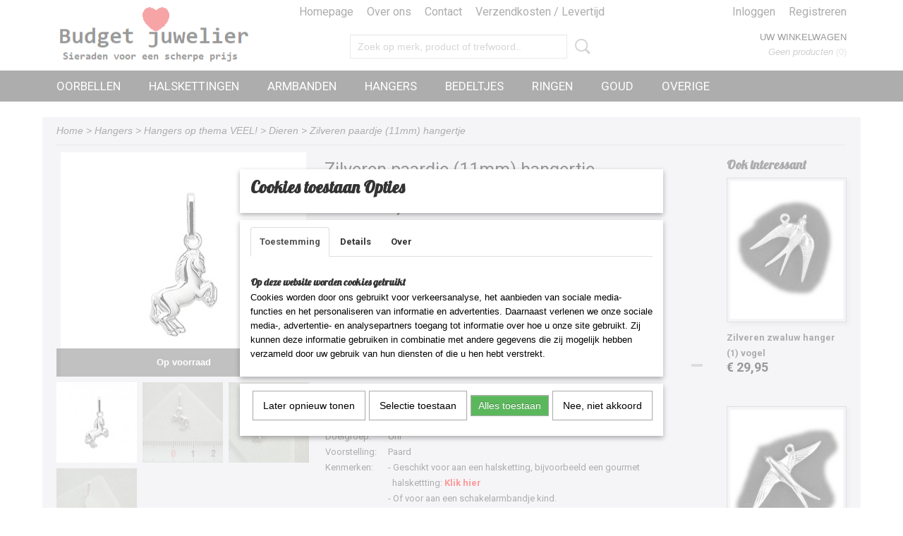

--- FILE ---
content_type: text/html; charset=UTF-8
request_url: https://www.budgetjuwelier.nl/webshop/hangers/hangers-op-thema-veel/dieren/detail/573/zilveren-paardje-11mm--hangertje.html
body_size: 11606
content:
<!DOCTYPE html>
<html lang="nl" prefix="og: http://ogp.me/ns#">
<head>
  <script src="/core/javascript/polyfills/polyfills-transpiled.js" defer nomodule></script>
  <meta name="keywords" content=""/>
  <meta name="description" content="Echt zilveren paardje voor aan een halsketting. Massief zilver."/>
  <meta name="language" content="nl"/>
  <meta name="charset" content="UTF-8"/>
  <meta name="author" content="Shoppagina"/>
  <meta name="generator" content="IZICMS2.0"/>
  <link href="/service/xml/News/atom.xml" rel="alternate" title="Alle berichten"/>
  <link href="/data/cache/compressedIncludes/compressedIncludes_2398262662_861707582e040bd8cd93ad00f7994135.css" rel="stylesheet" media="all"/>
  <link href="https://fonts.googleapis.com/css?family=Roboto:400,700&amp;r=3788&amp;fp=" rel="stylesheet" media="screen"/>
  <link href="https://fonts.googleapis.com/css?family=Lobster:400,700&amp;r=3788&amp;fp=" rel="stylesheet" media="screen"/>
  <link href="https://fonts.googleapis.com/css?family=Merriweather:400,700&amp;r=3788&amp;fp=" rel="stylesheet" media="screen"/>
  <link href="https://fonts.googleapis.com/css?family=Lato:400,700&amp;r=3788&amp;fp=" rel="stylesheet" media="screen"/>
  <link href="https://fonts.googleapis.com/css?family=Oswald:400,700&amp;r=3788&amp;fp=" rel="stylesheet" media="screen"/>
  <link href="https://fonts.googleapis.com/css?family=Raleway:400,700&amp;r=3788&amp;fp=" rel="stylesheet" media="screen"/>
  <script src="/core/javascript/mootools/mootools-core-1.6.0-transpiled.js?r=3788&amp;fp=b057481e"></script>
  <script src="/core/javascript/mootools/mootools-more-1.6.0-transpiled.js?r=3788&amp;fp=b057481e"></script>
  <script src="/modules/Shop/templates/default/js/product_social-transpiled.js?r=3788&amp;fp=b057481e"></script>
  <script src="https://connect.facebook.net/nl_NL/all.js#xfbml=1?r=3788&amp;fp="></script>
  <script src="/core/javascript/lib/helper/LocaleGlobal-minified.js?r=3788&amp;fp=b057481e" type="module"></script>
  <script src="/core/javascript/lib/helper/LocaleGlobal-transpiled.js?r=3788&amp;fp=b057481e" defer nomodule></script>
  <script src="/modules/Shop/templates/bootstrap/js/accordion-transpiled.js?r=3788&amp;fp=b057481e"></script>
  <script src="/modules/Shop/templates/bootstrap/js/pixeldensity-transpiled.js?r=3788&amp;fp=b057481e"></script>
  <script src="/modules/Shop/templates/bootstrap/js/modal.js?r=3788&amp;fp=4c6d316f"></script>
  <script src="/modules/Shop/templates/bootstrap/js/product-behaviour-transpiled.js?r=3788&amp;fp=b057481e"></script>
  <script src="/modules/Shop/templates/bootstrap/js/product_attributes-transpiled.js?r=3788&amp;fp=b057481e"></script>
  <script src="/modules/Shop/templates/bootstrap/js/cerabox/cerabox-transpiled.js?r=3788&amp;fp=b057481e"></script>
  <script src="/core/javascript/lib/legacy/Toolbox-minified.js?r=3788&amp;fp=b057481e" type="module"></script>
  <script src="/core/javascript/lib/legacy/Toolbox-transpiled.js?r=3788&amp;fp=b057481e" defer nomodule></script>
  <script src="/core/javascript/lib/legacy/Loader-minified.js?r=3788&amp;fp=b057481e" type="module"></script>
  <script src="/core/javascript/lib/legacy/Loader-transpiled.js?r=3788&amp;fp=b057481e" defer nomodule></script>
  <script src="/modules/AfterSale/templates/default/js/cookiepolicy.js?r=3788&amp;fp=f9cecec3"></script>
  <script src="/templates/responsive-1/js/touch-mootools-transpiled.js?r=3788&amp;fp=b057481e"></script>
  <script src="/templates/responsive-1/js/category-menu-transpiled.js?r=3788&amp;fp=b057481e"></script>
  <script src="/templates/responsive-1/js/columnizer-transpiled.js?r=3788&amp;fp=b057481e"></script>
  <script src="/templates/responsive-1/js/responsive-transpiled.js?r=3788&amp;fp=b057481e"></script>
  <script src="/templates/responsive-1/js/designListener-transpiled.js?r=3788&amp;fp=b057481e"></script>
  <script>/*<![CDATA[*/
    document.addEventListener('DOMContentLoaded',function(){
      var evt = document.createEvent('CustomEvent');evt.initCustomEvent( 'designchange', false, false, {"carousel_slide_duration":"5000ms","carousel_slide1_enabled":"1","carousel_slide1_animation":"fade","carousel_slide1_button_text":"","carousel_slide1_button_href":"","carousel_slide2_enabled":"-1","carousel_slide2_animation":"fade","carousel_slide2_button_text":"","carousel_slide2_button_href":"","carousel_slide3_enabled":"-1","carousel_slide3_animation":"slide-left","carousel_slide3_button_text":"","carousel_slide3_button_href":"\/","carousel_slide3_slogan":"VOORBEELDSLIDE 3","carousel_slide4_enabled":"-1","carousel_slide4_animation":"slide-down","carousel_slide4_button_text":"","carousel_slide4_button_href":"\/","carousel_slide4_slogan":"VOORBEELDSLIDE 4","carousel_slide5_enabled":"-1","carousel_slide5_animation":"slide-right","carousel_slide5_button_text":"","carousel_slide5_button_href":"\/","carousel_slide5_slogan":"VOORBEELDSLIDE 5","carousel_slide1_full_image_link":"","carousel_slide1_slogan":"","carousel_slide2_full_image_link":"","carousel_slide2_slogan":"Stijlvol.","carousel_slide3_full_image_link":"","carousel_slide4_full_image_link":"","carousel_slide5_full_image_link":""} );document.dispatchEvent(evt);
      Locale.define('nl-NL','Core',{"cancel":"Annuleren","close":"Sluiten"});
      Locale.define('nl-NL','Shop',{"loading":"Een moment geduld alstublieft..","error":"Er is helaas een fout opgetreden.","added":"Toegevoegd","product_added_short":"&#x2713; Toegevoegd aan winkelwagen:","product_not_added":"Het product kon niet worden toegevoegd.","variation_not_given_short":"Kies de gewenste uitvoering:","attribute_dimension_error":"Het veld '%s' bevat een ongeldige waarde.","please_enter_valid_email":"Vul alsjeblieft een geldig e-mailadres in."});
      Locale.define('nl-NL','Cookie',{"cookie_option_heading":"Cookies toestaan Opties","cookie_option_footer":"<div class=buttons><a class='btn cookie-btn' id='cookie-showagain'>Later opnieuw tonen<\/a><a class='btn cookie-btn' id='allow-selection'>Selectie toestaan<\/a><a class='btn cookie-btn-selected' id='allow-all'>Alles toestaan<\/a><\/div>","cookie_option_body":"<div class='cookie-content' id='mainContent'><ul class='nav nav-tabs'><li><a href='#consent'>Toestemming<\/a><\/li><li><a href='#details'>Details<\/a><\/li><li><a href='#about'>Over<\/a><\/li><\/ul><div id='tabData[consent]' class='tabData'><h4 id='shp-cookie-settings'>Op deze website worden cookies gebruikt<\/h4><p>Cookies worden door ons gebruikt voor verkeersanalyse, het aanbieden van sociale media-functies en het personaliseren van informatie en advertenties. Daarnaast verlenen we onze sociale media-, advertentie- en analysepartners toegang tot informatie over hoe u onze site gebruikt. Zij kunnen deze informatie gebruiken in combinatie met andere gegevens die zij mogelijk hebben verzameld door uw gebruik van hun diensten of die u hen hebt verstrekt.<\/p><\/div><div id='tabData[details]' class='tabData'><div class='form-check align-items-center'><h4 id='shp-cookie-settings'>Noodzakelijk<\/h4><input class='form-check-input' type='checkbox' role='switch' id='shp-cookie-ncecessary' checked='checked' disabled='disabled'><\/div><p>Door essenti\u00eble functies zoals paginanavigatie en toegang tot beveiligde delen van de website mogelijk te maken, dragen noodzakelijke cookies bij aan de bruikbaarheid van een website. Deze cookies zijn essentieel voor de correcte werking van de website.<\/p><div class='form-check align-items-center'><h4 id='shp-cookie-settings'>Statistieken<\/h4><input class='form-check-input' type='checkbox' role='switch' id='shp-cookie-statistics' checked='checked'><\/div><p>Statistische cookies verzamelen en verstrekken anonieme gegevens om website-eigenaren te helpen begrijpen hoe gebruikers omgaan met hun sites.<\/p><div class='form-check align-items-center'><h4 id='shp-cookie-settings'>Marketing<\/h4><input class='form-check-input' type='checkbox' role='switch' id='shp-cookie-marketing'><\/div><p>Er worden cookies voor marketingdoeleinden gebruikt om websitegebruikers te volgen. Het doel is om gebruikers relevante en interessante advertenties te tonen, waardoor deze waardevoller worden voor uitgevers en externe marketeers.<\/p><\/div><div id='tabData[about]' class='tabData'><p>Cookies zijn kleine tekstdocumenten die door websites kunnen worden gebruikt om de gebruikerservaring effici\u00ebnter te maken.<\/p><p>De wet bepaalt dat wij cookies op uw apparaat plaatsen als deze strikt noodzakelijk zijn voor de werking van deze website. Voor alle andere soorten cookies hebben wij uw toestemming nodig. wat betekent dat cookies die als noodzakelijk zijn gecategoriseerd, voornamelijk worden verwerkt op basis van AVG-art. 6 (1) (f). Alle overige cookies, dat wil zeggen die van de soorten voorkeuren en advertenties, worden verwerkt op basis van AVG-art. 6 (1) (a) AVG.<\/p><p>Deze website maakt gebruik van unieke soorten cookies. sommige cookies worden geplaatst via aanbiedingen van derden die op onze pagina's verschijnen.<\/p><p>Vermeld uw toestemmings-id en datum wanneer u contact met ons opneemt over uw toestemming.<\/p><\/div><\/div>","analyticsId":"UA-119142150-1","adwordId":"AW-"});
      Locale.use('nl-NL');
  });
  /*]]>*/</script>
  <style>/*<![CDATA[*/
    /* Menu animations */
#menu > .container > ul > li > a {
  -webkit-transition: background-color 200ms linear;
  -moz-transition: background-color 200ms linear;
  -o-transition: background-color 200ms linear;
  -ms-transition: background-color 200ms linear;
  transition: background-color 200ms linear;
}
  /*]]>*/</style>
  <!-- Global site tag (gtag.js) - Google Analytics -->
  <script async src="https://www.googletagmanager.com/gtag/js?id=UA-119142150-1"></script>
  <script>
    window.dataLayer = window.dataLayer || [];
    function gtag(){dataLayer.push(arguments);}
    gtag('js', new Date());
    gtag('config', 'UA-119142150-1', {"anonymize_ip":true});
  </script>
  <!-- End Google Analytics -->
  <title>Zilveren paardje (11mm)  hangertje - Dieren - Budgetjuwelier</title>
  <meta name="viewport" content="width=device-width, initial-scale=1.0, user-scalable=0, minimum-scale=1.0, maximum-scale=1.0"/>
</head>
<body itemscope itemtype="http://schema.org/WebPage">
<div id="top">
  <div id="topMenu" class="container">
    <div id="logo" onclick="document.location.href='/';"></div>
          <ul class="topMenu">
                  <li><a href="/webshop/">Homepage</a></li>
                  <li><a href="/over-ons.html">Over ons</a></li>
                  <li><a href="/contact.html">Contact</a></li>
                  <li><a href="/verzendkosten.html">Verzendkosten / Levertijd</a></li>
        
      </ul>
      
<div id="basket" class="show_profile">
      <ul>
              <li><a href="/profiel/inloggen.html" rel="nofollow">Inloggen</a></li>
        <li><a href="/profiel/registreren.html">Registreren</a></li>
                </ul>
      <div class="cart">
    <label><a href="/webshop/basket.html" class="basketLink">Uw winkelwagen</a></label>
    <span class="basketPrice">Geen producten <span class="basketAmount">(0)</span></span>
  </div>
</div>
<script type="text/javascript" src="//translate.google.com/translate_a/element.js?cb=googleTranslateElementInit"></script>
<script type="text/javascript">
function googleTranslateElementInit() {
  new google.translate.TranslateElement({
      pageLanguage: 'nl',
      //includedLanguages: 'nl,en,fr,de',
      includedLanguages : '',
      layout: google.translate.TranslateElement.InlineLayout.SIMPLE,
  }, 'google_translate_element');
}
</script>
      </div>
      
    <form action="/zoeken.html" method="get" class="search">
      <input class="query" placeholder="Zoek op merk, product of trefwoord.." type="text" name="q" value="" />
      <button type="submit" class="btn">Zoeken</button>
    </form>
  </div>
  
<div id="menu">
  <div class="container">
    
    <ul class="pull-right">
                                                                                                                                                          
    </ul>
  
      <ul class="categories">
                          <li class="">
          <a class="dropdown-toggle" href="/webshop/oorbellen/">Oorbellen <b class="caret"></b></a>
            <div class="dropdown">
              <a class="dropdown-heading" href="/webshop/oorbellen/">Oorbellen</a>
              <ul>
                                              <li ><a href="/webshop/oorbellen/damesoorbellen/" title="Damesoorbellen">Damesoorbellen</a></li>
                                              <li ><a href="/webshop/oorbellen/kinderoorbellen/" title="Kinderoorbellen">Kinderoorbellen</a></li>
              
              </ul>
            </div>
          </li>
                              <li class="">
          <a class="dropdown-toggle" href="/webshop/halskettingen/">Halskettingen <b class="caret"></b></a>
            <div class="dropdown">
              <a class="dropdown-heading" href="/webshop/halskettingen/">Halskettingen</a>
              <ul>
                                              <li ><a href="/webshop/halskettingen/voor-hangertjes/" title="Voor hangertjes">Voor hangertjes</a></li>
                                              <li ><a href="/webshop/halskettingen/voor-sier-fijntjes/" title="Voor Sier (fijntjes)">Voor Sier (fijntjes)</a></li>
                                              <li ><a href="/webshop/halskettingen/dames-luxe/" title="Dames Luxe">Dames Luxe</a></li>
                                              <li ><a href="/webshop/halskettingen/herenkettingen/" title="Herenkettingen">Herenkettingen</a></li>
              
              </ul>
            </div>
          </li>
                              <li class="">
          <a class="dropdown-toggle" href="/webshop/armbanden/">Armbanden <b class="caret"></b></a>
            <div class="dropdown">
              <a class="dropdown-heading" href="/webshop/armbanden/">Armbanden</a>
              <ul>
                                              <li ><a href="/webshop/armbanden/damesarmbanden/" title="Damesarmbanden">Damesarmbanden</a></li>
                                              <li ><a href="/webshop/armbanden/herenarmbanden/" title="Herenarmbanden">Herenarmbanden</a></li>
                                              <li ><a href="/webshop/armbanden/kinderarmbanden/" title="Kinderarmbanden">Kinderarmbanden</a></li>
                                              <li ><a href="/webshop/armbanden/enkelbandjes/" title="Enkelbandjes">Enkelbandjes</a></li>
              
              </ul>
            </div>
          </li>
                              <li class="">
          <a class="dropdown-toggle" href="/webshop/hangers/">Hangers <b class="caret"></b></a>
            <div class="dropdown">
              <a class="dropdown-heading" href="/webshop/hangers/">Hangers</a>
              <ul>
                                              <li class="active"><a href="/webshop/hangers/hangers-op-thema-veel/" title="Hangers op thema VEEL!">Hangers op thema VEEL!</a></li>
                                              <li ><a href="/webshop/hangers/hangers-dames/" title="Hangers dames">Hangers dames</a></li>
                                              <li ><a href="/webshop/hangers/medaillons/" title="Medaillons">Medaillons</a></li>
                                              <li ><a href="/webshop/hangers/graveerplaatjes/" title="Graveerplaatjes">Graveerplaatjes</a></li>
                                              <li ><a href="/webshop/hangers/kinderkopjes/" title="Kinderkopjes">Kinderkopjes</a></li>
              
              </ul>
            </div>
          </li>
                              <li class="">
          <a class="dropdown-toggle" href="/webshop/bedeltjes/">Bedeltjes <b class="caret"></b></a>
            <div class="dropdown">
              <a class="dropdown-heading" href="/webshop/bedeltjes/">Bedeltjes</a>
              <ul>
                                              <li ><a href="/webshop/bedeltjes/dieren/" title="Dieren">Dieren</a></li>
                                              <li ><a href="/webshop/bedeltjes/overige/" title="overige">overige</a></li>
              
              </ul>
            </div>
          </li>
                              <li class="">
          <a class="dropdown-toggle" href="/webshop/ringen/">Ringen <b class="caret"></b></a>
            <div class="dropdown">
              <a class="dropdown-heading" href="/webshop/ringen/">Ringen</a>
              <ul>
                                              <li ><a href="/webshop/ringen/damesringen/" title="Damesringen">Damesringen</a></li>
                                              <li ><a href="/webshop/ringen/kinderringen/" title="Kinderringen">Kinderringen</a></li>
              
              </ul>
            </div>
          </li>
                              <li class="">
          <a class="dropdown-toggle" href="/webshop/goud/">Goud <b class="caret"></b></a>
            <div class="dropdown">
              <a class="dropdown-heading" href="/webshop/goud/">Goud</a>
              <ul>
                                              <li ><a href="/webshop/goud/oorbellen/" title="Oorbellen">Oorbellen</a></li>
                                              <li ><a href="/webshop/goud/hangertjes/" title="Hangertjes">Hangertjes</a></li>
                                              <li ><a href="/webshop/goud/halskettingen/" title="Halskettingen">Halskettingen</a></li>
                                              <li ><a href="/webshop/goud/babyarmbandjes/" title="Babyarmbandjes">Babyarmbandjes</a></li>
                                              <li ><a href="/webshop/goud/armbandjes-dames/" title="Armbandjes (dames)">Armbandjes (dames)</a></li>
              
              </ul>
            </div>
          </li>
                                <li class=""><a href="/webshop/overige/">Overige</a></li>
              
          </ul>
      </div>
</div>
<div class="visible-phone mobileHeader">
  <a href="#" class="openMobileMenu"></a>
  <form action="/zoeken.html" method="get" class="search">
    <input class="query" type="text" name="q" value="" />
    <button type="submit" class="btn">Zoeken</button>
  </form>
</div>
<script type="text/javascript">
  // Make the update menu function global
  var updateMenu = {};
  var category_menu;
  window.addEvent( 'domready', function ()
  {
    var elements = $$('.dropdown-toggle');
    var closeTimeout;
    var opt = {
      translations:{
        TEMPLATE_OTHER_CATEGORIES:'Overige categorie&euml;n',
        TEMPLATE_MENU_OVERFLOW_LABEL: '+'
      }
    }
    // Emulate hover in JS so we can control the hover behaviour on mobile browsers
    var ios10fix = false; // IOS10 has a bug where it triggers an extra click event on the location of the finger (even when mouseup is stopped) in the menu when it has less than 8 items...
    $('menu').getElements( 'a' ).each( function ( el ) {
      el.addEvent( 'mouseenter', function () { this.addClass('hover'); } );
      el.addEvent( 'mouseleave', function () { this.removeClass('hover'); } );
      el.addEvent( 'click', function ( e ) { if ( ios10fix ) e.stop(); } );
    } );
    // Global function to add drop-down behaviour to newly added menu items
    updateMenu = function () {
      var newElements = $$('.dropdown-toggle');
      newElements.each( function ( el ) {
        if ( -1 === elements.indexOf( el ) ) {
          el.addEvent( 'mouseenter', function () { el.addClass('hover'); } );
          el.addEvent( 'mouseleave', function () { el.removeClass('hover'); } );
          addMenuBehaviour( el );
        }
      } );
      // Add new elements to local list
      elements = newElements;
    }
    var addMenuBehaviour = function ( el ) {
      // Handle opening the menu
      el.addEvent( 'mouseover', openMenu );
      // Handle delayed menu close after mouse leave
      el.getParent('li').addEvent('mouseleave', function () {
        // Don't close when hovering a submenu-enabled item in the '+' menu
        if ( el.getParent( '.__all_categories' ) && el.getParent( '.dropdown' ) ) return;
        // Ignore mouseleave events when in mobile mode (needed for windows phone)
        if ( document.body.hasClass( 'mobile' ) ) return;
        closeTimeout = setTimeout( closeAll, 300 );
      } );
      el.getParent('li').addEvent('mouseenter', function () {
        clearTimeout( closeTimeout );
      } );
      // Also open menu on tap
      el.addEvent( 'tap', function ( e ) {
        if ( e.type == 'touchend' ) {
          openMenu.call(el, e);
          ios10fix = true;
          setTimeout( function () { ios10fix = false; }, 500 );
        }
      } );
    }
    var closeAll = function () {
      elements.getParent().removeClass('open');
      clearTimeout( closeTimeout );
    }
    var openMenu = function (e) {
      // Ignore mouseover events when in mobile mode
      if ( e.type == 'mouseover' && document.body.hasClass( 'mobile' ) ) return;
      if ( this.getParent( '.__all_categories' ) && this.getParent( '.dropdown' ) ) {
        if ( e.type == "touchend" ) document.location.href = this.get('href'); // Feign a click for touch actions (emulated click is blocked)
        return true;
      }
      // Already open.. Close when in mobile mode
      if ( this.getParent( 'li.open' ) ) {
        if ( e.type == "touchend" ) {
          closeAll();
        }
        return;
      }
      // Close all menu's
      elements.getParent().removeClass('open');
      // Prevent unexpected closing
      clearTimeout( closeTimeout );
      // Skip if disabled
      if ( this.hasClass('disabled') || this.match(':disabled') ) return;
      var dropdownMenu = this.getParent().getElement( '.dropdown' );
      if ( !dropdownMenu || !dropdownMenu.getElement('li') ) return; // Skip if empty
      dropdownMenu.setStyle( 'visibility', 'hidden' );
      this.getParent().addClass('open'); // open up selected
      var paddingTop = dropdownMenu.getStyle( 'padding-top' ).toInt();
      var dropdownMenuHeight = dropdownMenu.getSize().y - paddingTop - dropdownMenu.getStyle( 'padding-bottom' ).toInt();
      dropdownMenu.setStyles( {height:0,visibility:'visible', paddingTop: paddingTop + 10} );
      dropdownMenu.set( 'morph', {duration: 300, transition: 'sine:out', onComplete:function () { dropdownMenu.setStyle( 'height', 'auto' ); } } );
      dropdownMenu.morph( {height:dropdownMenuHeight, paddingTop: paddingTop} );
    };
    // Add behaviour to all drop-down items
    elements.each( addMenuBehaviour );
    // Init category menu
    category_menu = new CategoryMenu( opt );
  } );
</script>
  
  <div id="breadcrumbs" class="container">
    <div class="border-bottom">
      <a href="/" title="Home">Home</a> &gt; <a href="/webshop/hangers/" title="Hangers">Hangers</a> &gt; <a href="/webshop/hangers/hangers-op-thema-veel/" title="Hangers op thema VEEL!">Hangers op thema VEEL!</a> &gt; <a href="/webshop/hangers/hangers-op-thema-veel/dieren/" title="Dieren">Dieren</a> &gt; <a href="" title="Zilveren paardje (11mm)  hangertje">Zilveren paardje (11mm)  hangertje</a>
    </div>
  </div>
<div class="container" id="site">
  <div class="row">
          <div class="span12">
        <div class="iziSection" id="section_main"><div id="section_main_0" class="ShopModule iziModule"><div class="basketAction iziAction">
<div id="basket" class="show_profile">
      <ul>
              <li><a href="/profiel/inloggen.html" rel="nofollow">Inloggen</a></li>
        <li><a href="/profiel/registreren.html">Registreren</a></li>
                </ul>
      <div class="cart">
    <label><a href="/webshop/basket.html" class="basketLink">Uw winkelwagen</a></label>
    <span class="basketPrice">Geen producten <span class="basketAmount">(0)</span></span>
  </div>
</div>
<script type="text/javascript" src="//translate.google.com/translate_a/element.js?cb=googleTranslateElementInit"></script>
<script type="text/javascript">
function googleTranslateElementInit() {
  new google.translate.TranslateElement({
      pageLanguage: 'nl',
      //includedLanguages: 'nl,en,fr,de',
      includedLanguages : '',
      layout: google.translate.TranslateElement.InlineLayout.SIMPLE,
  }, 'google_translate_element');
}
</script><div class='clear'></div></div></div><div id="section_main_1" class="ShopModule iziModule"><div class="productAction iziAction">
<div class="row">
  <div itemscope itemtype="http://schema.org/Product">
            <meta itemprop="itemCondition" content="http://schema.org/NewCondition" />
          <div class="imageContainer span4">
      <div class="imageCanvas">
              <div class="subtitle">Op voorraad</div>
                    <div class="product-ribbon">
                </div>
      
              <a href="/data/upload/Shop/images/10167091.jpg" id="productImage-2542" class="cerabox active" title="Zilveren paardje (11mm)  hangertje">
          <img src="/modules/Shop/templates/bootstrap/images/placeholder.png" data-src="/data/upload/Shop/images/360x1000x0_10167091.jpg" alt="Zilveren paardje (11mm)  hangertje"/>
          <meta itemprop="image" content="https://www.budgetjuwelier.nl/data/upload/Shop/images/10167091.jpg" />
        </a>
              <a href="/data/upload/Shop/images/pict1757.png" id="productImage-2549" class="cerabox" title="Zilveren paardje (11mm)  hangertje">
          <img src="/modules/Shop/templates/bootstrap/images/placeholder.png" data-src="/data/upload/Shop/images/360x1000x0_pict1757.png" alt="Zilveren paardje (11mm)  hangertje"/>
          <meta itemprop="image" content="https://www.budgetjuwelier.nl/data/upload/Shop/images/pict1757.png" />
        </a>
              <a href="/data/upload/Shop/images/pict1758.png" id="productImage-2550" class="cerabox" title="Zilveren paardje (11mm)  hangertje">
          <img src="/modules/Shop/templates/bootstrap/images/placeholder.png" data-src="/data/upload/Shop/images/360x1000x0_pict1758.png" alt="Zilveren paardje (11mm)  hangertje"/>
          <meta itemprop="image" content="https://www.budgetjuwelier.nl/data/upload/Shop/images/pict1758.png" />
        </a>
              <a href="/data/upload/Shop/images/pict1760.png" id="productImage-2552" class="cerabox" title="Zilveren paardje (11mm)  hangertje">
          <img src="/modules/Shop/templates/bootstrap/images/placeholder.png" data-src="/data/upload/Shop/images/360x1000x0_pict1760.png" alt="Zilveren paardje (11mm)  hangertje"/>
          <meta itemprop="image" content="https://www.budgetjuwelier.nl/data/upload/Shop/images/pict1760.png" />
        </a>
      
      </div>
          <div class="imageSelector">
            <a href="#product_image_2542" rel="productImage-2542" class="active"><img width="114" height="114" src="/modules/Shop/templates/bootstrap/images/placeholder.png" data-src="/data/upload/Shop/images/114x114x1_10167091.jpg" alt="1"/></a>
            <a href="#product_image_2549" rel="productImage-2549"><img width="114" height="114" src="/modules/Shop/templates/bootstrap/images/placeholder.png" data-src="/data/upload/Shop/images/114x114x1_pict1757.png" alt="2"/></a>
            <a href="#product_image_2550" rel="productImage-2550"><img width="114" height="114" src="/modules/Shop/templates/bootstrap/images/placeholder.png" data-src="/data/upload/Shop/images/114x114x1_pict1758.png" alt="3"/></a>
            <a href="#product_image_2552" rel="productImage-2552"><img width="114" height="114" src="/modules/Shop/templates/bootstrap/images/placeholder.png" data-src="/data/upload/Shop/images/114x114x1_pict1760.png" alt="4"/></a>
      
      </div>
          &nbsp;
    </div>
    <div class="span6">
      <div class="productProperties">
        <div id="productDetail" class="productDetail">
          <h1 itemprop="name">Zilveren paardje (11mm)  hangertje</h1>
<meta itemprop="ProductID" content="573" />
<meta itemprop="url" content="https://www.budgetjuwelier.nl/webshop/hangers/hangers-op-thema-veel/dieren/detail/573/zilveren-paardje-11mm--hangertje.html" />
<div class="price" itemprop="offers" itemscope itemtype="http://schema.org/Offer">
      <span class="discountPrice">&euro; 14,00</span>
      <span class="strong price">&euro; 6,95</span>
    <meta itemprop="price" content="6.95"/>
    <meta itemprop="priceCurrency" content="EUR"/>
    
  
  
<div class="in-stock">
  <span class="delivery-period">
                Levertijd ± 1 werkdag (zie ,Levertijd')
      </span>
</div>
  <div class="form">
    <form>
      <input type="hidden" name="product_id" value="573"/>
          <input type="hidden" name="price" value="1400"/>
      <input type="hidden" name="sale_price" value="695"/>
      <input type="hidden" name="currency" value="EUR"/>
      <div class="row">
      
                  <div class="span3">
            <label for="product_amount_573">Aantal</label>
            <select name="amount[573]" id="product_amount_573">
                          <option value="1" selected="selected">1</option>
                          <option value="2">2</option>
                          <option value="3">3</option>
                          <option value="4">4</option>
                          <option value="5">5</option>
                          <option value="6">6</option>
                          <option value="7">7</option>
                          <option value="8">8</option>
                          <option value="9">9</option>
                          <option value="10">10</option>
                          <option value="11">11</option>
                          <option value="12">12</option>
                          <option value="13">13</option>
                          <option value="14">14</option>
                          <option value="15">15</option>
                          <option value="16">16</option>
                          <option value="17">17</option>
                          <option value="18">18</option>
                          <option value="19">19</option>
                          <option value="20">20</option>
                          <option value="21">21</option>
                          <option value="22">22</option>
                          <option value="23">23</option>
                          <option value="24">24</option>
                          <option value="25">25</option>
                          <option value="26">26</option>
                          <option value="27">27</option>
                          <option value="28">28</option>
                          <option value="29">29</option>
                          <option value="30">30</option>
                          <option value="31">31</option>
                          <option value="32">32</option>
                          <option value="33">33</option>
                          <option value="34">34</option>
                          <option value="35">35</option>
                          <option value="36">36</option>
                          <option value="37">37</option>
                          <option value="38">38</option>
                          <option value="39">39</option>
                          <option value="40">40</option>
                          <option value="41">41</option>
                          <option value="42">42</option>
                          <option value="43">43</option>
                          <option value="44">44</option>
                          <option value="45">45</option>
                          <option value="46">46</option>
                          <option value="47">47</option>
                          <option value="48">48</option>
                          <option value="49">49</option>
                          <option value="50">50</option>
                          <option value="51">51</option>
                          <option value="52">52</option>
                          <option value="53">53</option>
                          <option value="54">54</option>
                          <option value="55">55</option>
                          <option value="56">56</option>
                          <option value="57">57</option>
                          <option value="58">58</option>
                          <option value="59">59</option>
                          <option value="60">60</option>
                          <option value="61">61</option>
                          <option value="62">62</option>
                          <option value="63">63</option>
                          <option value="64">64</option>
                          <option value="65">65</option>
                          <option value="66">66</option>
                          <option value="67">67</option>
                          <option value="68">68</option>
                          <option value="69">69</option>
                          <option value="70">70</option>
                          <option value="71">71</option>
                          <option value="72">72</option>
                          <option value="73">73</option>
                          <option value="74">74</option>
                          <option value="75">75</option>
                          <option value="76">76</option>
                          <option value="77">77</option>
                          <option value="78">78</option>
                          <option value="79">79</option>
                          <option value="80">80</option>
                          <option value="81">81</option>
                          <option value="82">82</option>
                          <option value="83">83</option>
                          <option value="84">84</option>
                          <option value="85">85</option>
                          <option value="86">86</option>
                          <option value="87">87</option>
                          <option value="88">88</option>
                          <option value="89">89</option>
                          <option value="90">90</option>
                          <option value="91">91</option>
                          <option value="92">92</option>
                          <option value="93">93</option>
                          <option value="94">94</option>
                          <option value="95">95</option>
                          <option value="96">96</option>
                          <option value="97">97</option>
                          <option value="98">98</option>
                          <option value="99">99</option>
                        </select>
          </div>
                </div>
              <button class="btn cancel">Annuleren</button>
        <button class="btn buy" data-product_id="573">In winkelwagen</button>                      </form>
  </div>
</div>
  
        </div>
      </div>
          <div class="accordion accordion-open">
        <div class="accordion-heading">Omschrijving</div>
        <span itemprop="description"><table>
<tbody>
<tr>
<td>Materiaal:</td>
<td>Echt 925 zilver, eerste gehalte</td>
</tr>
<tr>
<td>Productnaam:</td>
<td>Zilveren hangertje</td>
</tr>
<tr>
<td>Artikelnummer:</td>
<td>PA440</td>
</tr>
<tr>
<td>Doelgroep:</td>
<td>Uni</td>
</tr>
<tr>
<td>Voorstelling:</td>
<td>Paard</td>
</tr>
<tr>
<td>Kenmerken:</td>
<td>- Geschikt voor aan een halsketting, bijvoorbeeld een gourmet&nbsp;</td>
</tr>
<tr>
<td>&nbsp;</td>
<td>&nbsp; halskettting:&nbsp;<span style="color: #ff0000;"><a style="color: #ff0000;" href="/webshop/halskettingen/voor-hangertjes/">Klik hier</a></span></td>
</tr>
<tr>
<td>&nbsp;</td>
<td>- Of voor aan een schakelarmbandje kind.</td>
</tr>
<tr>
<td>&nbsp;</td>
<td>- Fijntjes als kettinghangertje.&nbsp;</td>
</tr>
<tr>
<td>&nbsp;</td>
<td>- Plat model, de achterkant is niet bewerkt.</td>
</tr>
<tr>
<td>&nbsp;</td>
<td>- Gepolijst zilver.&nbsp;</td>
</tr>
<tr>
<td>&nbsp;</td>
<td>- Het aanbuigoogje wordt gratis dicht gesoldeerd met zilver.&nbsp;</td>
</tr>
<tr>
<td>&nbsp;</td>
<td>- <i>Is de halsketting waar de hanger aan komt te hangen meer dan&nbsp;</i></td>
</tr>
<tr>
<td>&nbsp;</td>
<td><i>&nbsp; 2.2 mm breed? dan maken wij er gratis een groter oogje aan:</i>&nbsp;</td>
</tr>
<tr>
<td>&nbsp;</td>
<td><span style="color: #0000ff;"><a style="color: #0000ff;" href="/informatie-sieraden.html">&nbsp; Klik hier voor meer info</a></span></td>
</tr>
<tr>
<td>&nbsp;</td>
<td>- Wilt u het bedeltje aan een armband maken? dan dit graag aangeven&nbsp;</td>
</tr>
<tr>
<td>&nbsp;</td>
<td>&nbsp; bij de bestelling, dan solderen wij het aanbuigoogje niet dicht.</td>
</tr>
<tr>
<td>Hoogte:</td>
<td>11 mm (zonder oogjes gemeten) dus echt het paardje zelf.</td>
</tr>
<tr>
<td>Breedte:&nbsp;</td>
<td>9 mm</td>
</tr>
<tr>
<td>&nbsp;</td>
<td>&nbsp;</td>
</tr>
<tr>
<td>Voorraad:&nbsp;</td>
<td>2 stuks (bij meer hangers is er een levertijd van ongeveer 4 dagen)</td>
</tr>
</tbody>
</table></span>
      </div>
    
    
    
          <div id="social_container" class="social">
                        <div class="fb-like" data-href="https://www.budgetjuwelier.nl/webshop/hangers/hangers-op-thema-veel/dieren/detail/573/zilveren-paardje-11mm--hangertje.html" data-layout="button" data-action="like" data-show-faces="false" data-share="true"></div>
                                                                        <a href="https://www.pinterest.com/pin/create/button/" data-pin-do="buttonBookmark"><img src="https://assets.pinterest.com/images/pidgets/pinit_fg_en_rect_gray_20.png" alt="Pinterest"/></a>
          <script async defer src="https://assets.pinterest.com/js/pinit.js"></script>
                                                                <div style="display: inline-block; vertical-align: top;">
            <script src="https://platform.linkedin.com/in.js">lang: en_US;</script>
            <script type="IN/Share"></script>
          </div>
                                        <a href="https://twitter.com/share" class="twitter-share-button" data-text="" data-count="none">Tweet</a>
          <script>
            !function(d,s,id) {
              var js, fjs = d.getElementsByTagName(s)[0];
              if(!d.getElementById(id)) {
                js = d.createElement(s);
                js.id = id;
                js.src = 'https://platform.twitter.com/widgets.js';
                fjs.parentNode.insertBefore(js,fjs);
              }
            }(document, 'script', 'twitter-wjs');
          </script>
                              
      </div>
        </div>
  </div>
  
    <div class="span2 similarProducts">
    <h3>Ook interessant</h3>
          <div class="product">
        <div class="thumbnail">
          <a href="/webshop/hangers/hangers-op-thema-veel/dieren/detail/189/zilveren-zwaluw-hanger-1-vogel.html" title="Zilveren zwaluw hanger (1) vogel" data-background="/data/upload/Shop/images/255x1000x0_637462-1.jpg"></a>
        </div>
        <div class="name">
          <a href="/webshop/hangers/hangers-op-thema-veel/dieren/detail/189/zilveren-zwaluw-hanger-1-vogel.html" class="active" title="Zilveren zwaluw hanger (1) vogel">Zilveren zwaluw hanger (1) vogel</a>
        </div>
        <div class="price">
                              <span class="price">&euro; 29,95</span>
                          </div>
      </div>
          <div class="product">
        <div class="thumbnail">
          <a href="/webshop/hangers/hangers-op-thema-veel/dieren/detail/190/zilveren-zwaluw-hanger-2-vogel.html" title="Zilveren zwaluw hanger (2) vogel" data-background="/data/upload/Shop/images/255x1000x0_437737.jpg"></a>
        </div>
        <div class="name">
          <a href="/webshop/hangers/hangers-op-thema-veel/dieren/detail/190/zilveren-zwaluw-hanger-2-vogel.html" class="active" title="Zilveren zwaluw hanger (2) vogel">Zilveren zwaluw hanger (2) vogel</a>
        </div>
        <div class="price">
                              <span class="price">&euro; 24,95</span>
                          </div>
      </div>
          <div class="product">
        <div class="thumbnail">
          <a href="/webshop/hangers/hangers-op-thema-veel/dieren/detail/685/zilveren-zeepaardje-hanger-13mm.html" title="Zilveren zeepaardje hanger (13mm)" data-background="/data/upload/Shop/images/255x1000x0_zee10217011.jpg"></a>
        </div>
        <div class="name">
          <a href="/webshop/hangers/hangers-op-thema-veel/dieren/detail/685/zilveren-zeepaardje-hanger-13mm.html" class="active" title="Zilveren zeepaardje hanger (13mm)">Zilveren zeepaardje hanger (13mm)</a>
        </div>
        <div class="price">
                              <span class="price">&euro; 7,95</span>
            <span class="discountPrice">&euro; 14,00</span>
                          </div>
      </div>
    
  </div>
  </div>
<script>
  document.addEvent( 'domready', function () {
    try {
      document.getElements('a.cerabox').cerabox( {
        events: {
          onOpen: function(current_item, collection) {
            var background_color = current_item.getStyle('background-color');
            if( background_color == 'transparent' ) {
              background_color = $('site').getStyle('background-color');
            }
            $('cerabox').setStyle('background-color', background_color);
          }
        }
      });
      var options = {
        variations: {},
        product_id: null
      };
      
      options.product_id = 573;
      var productAttributes = new ProductAttributes( options );
      productAttributes.addBehaviour();
      var canvas = document.getElement( '.imageCanvas' );
      var selector = document.getElement( '.imageSelector' );
      if ( !selector ) return;
      // Trigger size setting after all images are loaded
      window.addEvent( 'load', function () {
        canvas.setStyle( 'height', canvas.getElement('.active').getSize().y );
        productAttributes.switchVariationImage();
      } );
      selector.getElements( 'a' ).each( function ( a ) {
        a.addEvent( 'click', function ( e ) {
          e.stop();
          var target = $( a.get( 'rel' ) );
          if ( target ) {
            document.getElements( '.imageContainer .active' ).removeClass( 'active' );
            a.addClass( 'active' );
            target.addClass( 'active' );
            canvas.setStyle( 'height', target.getSize().y );
          }
        } );
      } );
    } catch (e) {
      if ( typeof TraceKit !== 'undefined') {
        TraceKit.report(e);
      } else {
        throw e;
      }
    }
  } );
</script>
<div class='clear'></div></div></div></div>
      </div>
      </div>
  <div class="row">
    <div class="span12"><div class="iziSection iziStaticSection" id="section_footer"><div class="iziContent" id="section_footer_0"><div class="iziInnerContent"></div></div></div></div>
  </div>
</div>
  
  
    
  
  
                                                                                                                                                                                        
  <footer>
    <div class="container">
      <div class="row">
              <div class="span3" id="footer_menu">
          <h3>Informatie</h3>
          <ul>
                                                          <li>
                <a href="/over-ons.html">Over ons</a>
              </li>
                                                <li>
                <a href="/contact.html">Contact</a>
              </li>
                                                <li>
                <a href="/verzendkosten.html">Verzendkosten / Levertijd</a>
              </li>
                                                                                                                                        <li>
                <a href="/voorwaarden.html">Voorwaarden</a>
              </li>
                                                <li>
                <a href="/betalen.html">Betalen</a>
              </li>
                                                <li>
                <a href="/retourneren.html">Retourneren en klachtenafhandeling</a>
              </li>
                                                <li>
                <a href="/gastenboek.html">Gastenboek</a>
              </li>
                                                <li>
                <a href="/informatie-sieraden.html">Informatie sieraden</a>
              </li>
                                                <li>
                <a href="/privacyverklaring.html">Privacy- en cookieverklaring</a>
              </li>
                                            
          </ul>
        </div>
              
                    
      <div class="span3" id="footer_categories">
                  <h3>Categorie&euml;n</h3>
          <ul>
                          <li><a href="/webshop/oorbellen/">Oorbellen</a></li>
                          <li><a href="/webshop/halskettingen/">Halskettingen</a></li>
                          <li><a href="/webshop/armbanden/">Armbanden</a></li>
                          <li><a href="/webshop/hangers/">Hangers</a></li>
                          <li><a href="/webshop/bedeltjes/">Bedeltjes</a></li>
                          <li><a href="/webshop/ringen/">Ringen</a></li>
                          <li><a href="/webshop/goud/">Goud</a></li>
                          <li><a href="/webshop/overige/">Overige</a></li>
            
          </ul>
          <script type="text/javascript">
            window.addEvent( 'domready', function () {
              category_columnizer = new ListColumnizer( { list:document.getElement( "footer #footer_categories ul" ), gridColumns: 3, minColumnWidth: 180 } );
            } );
          </script>
              </div>
              <div class="span3">
          <div class="iziSection iziStaticSection" id="section_footerColumn"><div id="section_footerColumn_0" class="SnippetsModule iziModule"><div class="loadAction iziAction"><div class='clear'></div></div></div><div class="iziContent" id="section_footerColumn_1"><div class="iziInnerContent"><p><span style="font-size: 10pt;">Email:&nbsp;</span></p>
<p><span style="font-size: 13.3333px;">info@budgetjuwelier.nl</span></p></div></div></div>
        </div>
      
              <div class="span3" id="payment_methods">
          <h3>Betaalmethodes</h3>
          
<ul class="payment-methods">
    <li class="sprite-ideal" title="Ideal"></li>
      <li class="sprite-banktransfer" title="Banktransfer"></li>
  
</ul>
        </div>
            </div>
    </div>
  </footer>
  <p class="copyright">
      
      
    &copy; 2026 www.budgetjuwelier.nl
        - Powered by Shoppagina.nl
    </p>
  
  
<div id="cookiepolicy" class="cookiepolicy-type-2">
  <div class="container"> 
    <div class="message"><p>Wij maken gebruik van cookies om onze website te verbeteren, om het verkeer op de website te analyseren, om de website naar behoren te laten werken en voor de koppeling met social media. Door op Ja te klikken, geef je toestemming voor het plaatsen van alle cookies zoals omschreven in onze privacy- en cookieverklaring.</p></div>
    <div class="buttons">
      <a href="#cookiepolicy-options" class="btn btn-success">Cookie Opties</a>
      <a href="#cookiepolicy-accept" class="btn btn-success">Ja, ik ga akkoord</a>
      <a href="#cookiepolicy-deny" class="btn">Nee, niet akkoord</a>
    </div>
  </div>
</div>
</body>
</html>
